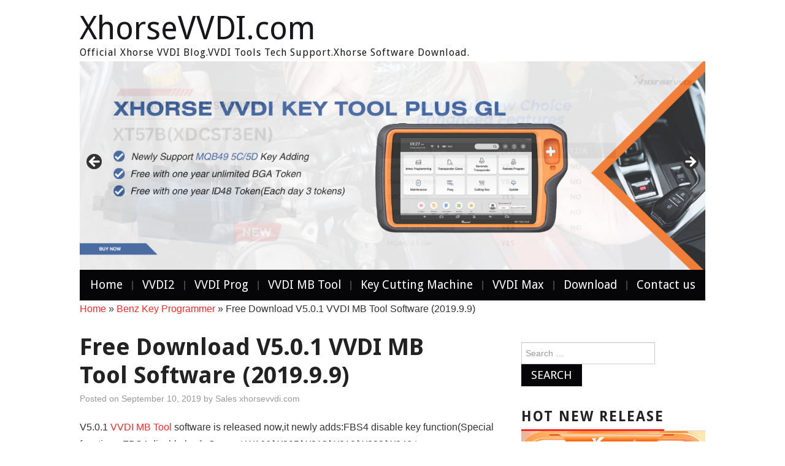

--- FILE ---
content_type: text/html; charset=UTF-8
request_url: http://blog.xhorsevvdi.com/free-download-v5-0-1-vvdi-mb-tool-software-2019-9-9/
body_size: 16715
content:
<!DOCTYPE html>
<html lang="en-US">
<head>

<meta charset="UTF-8">
<meta name="viewport" content="width=device-width">

<link rel="profile" href="http://gmpg.org/xfn/11">
<link rel="pingback" href="http://blog.xhorsevvdi.com/xmlrpc.php">
	<title>Free Download V5.0.1 VVDI MB Tool Software (2019.9.9) | XhorseVVDI.com</title>
<meta name='robots' content='max-image-preview:large' />
	<style>img:is([sizes="auto" i], [sizes^="auto," i]) { contain-intrinsic-size: 3000px 1500px }</style>
	
<!-- All in One SEO Pack 3.3.4 by Michael Torbert of Semper Fi Web Design[239,322] -->
<meta name="description"  content="V5.0.1 VVDI MB Tool software is released now,it newly adds:FBS4 disable key function(Special function-&gt;FBS4 disable key)- Support W166/W205/W213/W218/W222/W246" />

<script type="application/ld+json" class="aioseop-schema">{"@context":"https://schema.org","@graph":[{"@type":"Organization","@id":"http://blog.xhorsevvdi.com/#organization","url":"http://blog.xhorsevvdi.com/","name":"XhorseVVDI.com","sameAs":[]},{"@type":"WebSite","@id":"http://blog.xhorsevvdi.com/#website","url":"http://blog.xhorsevvdi.com/","name":"XhorseVVDI.com","publisher":{"@id":"http://blog.xhorsevvdi.com/#organization"}},{"@type":"WebPage","@id":"http://blog.xhorsevvdi.com/free-download-v5-0-1-vvdi-mb-tool-software-2019-9-9/#webpage","url":"http://blog.xhorsevvdi.com/free-download-v5-0-1-vvdi-mb-tool-software-2019-9-9/","inLanguage":"en-US","name":"Free Download V5.0.1 VVDI MB Tool Software (2019.9.9)","isPartOf":{"@id":"http://blog.xhorsevvdi.com/#website"},"datePublished":"2019-09-10T02:20:15+00:00","dateModified":"2021-10-13T02:51:46+00:00"},{"@type":"Article","@id":"http://blog.xhorsevvdi.com/free-download-v5-0-1-vvdi-mb-tool-software-2019-9-9/#article","isPartOf":{"@id":"http://blog.xhorsevvdi.com/free-download-v5-0-1-vvdi-mb-tool-software-2019-9-9/#webpage"},"author":{"@id":"http://blog.xhorsevvdi.com/author/sales/#author"},"headline":"Free Download V5.0.1 VVDI MB Tool Software (2019.9.9)","datePublished":"2019-09-10T02:20:15+00:00","dateModified":"2021-10-13T02:51:46+00:00","commentCount":0,"mainEntityOfPage":{"@id":"http://blog.xhorsevvdi.com/free-download-v5-0-1-vvdi-mb-tool-software-2019-9-9/#webpage"},"publisher":{"@id":"http://blog.xhorsevvdi.com/#organization"},"articleSection":"Benz Key Programmer, vvdi benz software, vvdi mb bga tool, VVDI MB Tool, vvdi mb tool software, VVDI MB Tool Update, vvdi mb update"},{"@type":"Person","@id":"http://blog.xhorsevvdi.com/author/sales/#author","name":"Sales xhorsevvdi.com","sameAs":["https://www.facebook.com/xhorsevvdi/","https://twitter.com/Xhorsevvdi"],"image":{"@type":"ImageObject","@id":"http://blog.xhorsevvdi.com/#personlogo","url":"https://secure.gravatar.com/avatar/f53c2fc0cfea64e539a82a843c5d7da9665da9ead83a5798b3ec5cb3f55c195d?s=96&d=mm&r=g","width":96,"height":96,"caption":"Sales xhorsevvdi.com"}}]}</script>
<link rel="canonical" href="http://blog.xhorsevvdi.com/free-download-v5-0-1-vvdi-mb-tool-software-2019-9-9/" />
<!-- All in One SEO Pack -->
<link rel='dns-prefetch' href='//fonts.googleapis.com' />
<link rel="alternate" type="application/rss+xml" title="XhorseVVDI.com &raquo; Feed" href="http://blog.xhorsevvdi.com/feed/" />
<script type="text/javascript">
/* <![CDATA[ */
window._wpemojiSettings = {"baseUrl":"https:\/\/s.w.org\/images\/core\/emoji\/16.0.1\/72x72\/","ext":".png","svgUrl":"https:\/\/s.w.org\/images\/core\/emoji\/16.0.1\/svg\/","svgExt":".svg","source":{"concatemoji":"http:\/\/blog.xhorsevvdi.com\/wp-includes\/js\/wp-emoji-release.min.js?ver=6.8.3"}};
/*! This file is auto-generated */
!function(s,n){var o,i,e;function c(e){try{var t={supportTests:e,timestamp:(new Date).valueOf()};sessionStorage.setItem(o,JSON.stringify(t))}catch(e){}}function p(e,t,n){e.clearRect(0,0,e.canvas.width,e.canvas.height),e.fillText(t,0,0);var t=new Uint32Array(e.getImageData(0,0,e.canvas.width,e.canvas.height).data),a=(e.clearRect(0,0,e.canvas.width,e.canvas.height),e.fillText(n,0,0),new Uint32Array(e.getImageData(0,0,e.canvas.width,e.canvas.height).data));return t.every(function(e,t){return e===a[t]})}function u(e,t){e.clearRect(0,0,e.canvas.width,e.canvas.height),e.fillText(t,0,0);for(var n=e.getImageData(16,16,1,1),a=0;a<n.data.length;a++)if(0!==n.data[a])return!1;return!0}function f(e,t,n,a){switch(t){case"flag":return n(e,"\ud83c\udff3\ufe0f\u200d\u26a7\ufe0f","\ud83c\udff3\ufe0f\u200b\u26a7\ufe0f")?!1:!n(e,"\ud83c\udde8\ud83c\uddf6","\ud83c\udde8\u200b\ud83c\uddf6")&&!n(e,"\ud83c\udff4\udb40\udc67\udb40\udc62\udb40\udc65\udb40\udc6e\udb40\udc67\udb40\udc7f","\ud83c\udff4\u200b\udb40\udc67\u200b\udb40\udc62\u200b\udb40\udc65\u200b\udb40\udc6e\u200b\udb40\udc67\u200b\udb40\udc7f");case"emoji":return!a(e,"\ud83e\udedf")}return!1}function g(e,t,n,a){var r="undefined"!=typeof WorkerGlobalScope&&self instanceof WorkerGlobalScope?new OffscreenCanvas(300,150):s.createElement("canvas"),o=r.getContext("2d",{willReadFrequently:!0}),i=(o.textBaseline="top",o.font="600 32px Arial",{});return e.forEach(function(e){i[e]=t(o,e,n,a)}),i}function t(e){var t=s.createElement("script");t.src=e,t.defer=!0,s.head.appendChild(t)}"undefined"!=typeof Promise&&(o="wpEmojiSettingsSupports",i=["flag","emoji"],n.supports={everything:!0,everythingExceptFlag:!0},e=new Promise(function(e){s.addEventListener("DOMContentLoaded",e,{once:!0})}),new Promise(function(t){var n=function(){try{var e=JSON.parse(sessionStorage.getItem(o));if("object"==typeof e&&"number"==typeof e.timestamp&&(new Date).valueOf()<e.timestamp+604800&&"object"==typeof e.supportTests)return e.supportTests}catch(e){}return null}();if(!n){if("undefined"!=typeof Worker&&"undefined"!=typeof OffscreenCanvas&&"undefined"!=typeof URL&&URL.createObjectURL&&"undefined"!=typeof Blob)try{var e="postMessage("+g.toString()+"("+[JSON.stringify(i),f.toString(),p.toString(),u.toString()].join(",")+"));",a=new Blob([e],{type:"text/javascript"}),r=new Worker(URL.createObjectURL(a),{name:"wpTestEmojiSupports"});return void(r.onmessage=function(e){c(n=e.data),r.terminate(),t(n)})}catch(e){}c(n=g(i,f,p,u))}t(n)}).then(function(e){for(var t in e)n.supports[t]=e[t],n.supports.everything=n.supports.everything&&n.supports[t],"flag"!==t&&(n.supports.everythingExceptFlag=n.supports.everythingExceptFlag&&n.supports[t]);n.supports.everythingExceptFlag=n.supports.everythingExceptFlag&&!n.supports.flag,n.DOMReady=!1,n.readyCallback=function(){n.DOMReady=!0}}).then(function(){return e}).then(function(){var e;n.supports.everything||(n.readyCallback(),(e=n.source||{}).concatemoji?t(e.concatemoji):e.wpemoji&&e.twemoji&&(t(e.twemoji),t(e.wpemoji)))}))}((window,document),window._wpemojiSettings);
/* ]]> */
</script>
<link rel='stylesheet' id='yarppWidgetCss-css' href='http://blog.xhorsevvdi.com/wp-content/plugins/yet-another-related-posts-plugin/style/widget.css?ver=6.8.3' type='text/css' media='all' />
<style id='wp-emoji-styles-inline-css' type='text/css'>

	img.wp-smiley, img.emoji {
		display: inline !important;
		border: none !important;
		box-shadow: none !important;
		height: 1em !important;
		width: 1em !important;
		margin: 0 0.07em !important;
		vertical-align: -0.1em !important;
		background: none !important;
		padding: 0 !important;
	}
</style>
<link rel='stylesheet' id='wp-block-library-css' href='http://blog.xhorsevvdi.com/wp-includes/css/dist/block-library/style.min.css?ver=6.8.3' type='text/css' media='all' />
<style id='classic-theme-styles-inline-css' type='text/css'>
/*! This file is auto-generated */
.wp-block-button__link{color:#fff;background-color:#32373c;border-radius:9999px;box-shadow:none;text-decoration:none;padding:calc(.667em + 2px) calc(1.333em + 2px);font-size:1.125em}.wp-block-file__button{background:#32373c;color:#fff;text-decoration:none}
</style>
<style id='global-styles-inline-css' type='text/css'>
:root{--wp--preset--aspect-ratio--square: 1;--wp--preset--aspect-ratio--4-3: 4/3;--wp--preset--aspect-ratio--3-4: 3/4;--wp--preset--aspect-ratio--3-2: 3/2;--wp--preset--aspect-ratio--2-3: 2/3;--wp--preset--aspect-ratio--16-9: 16/9;--wp--preset--aspect-ratio--9-16: 9/16;--wp--preset--color--black: #000000;--wp--preset--color--cyan-bluish-gray: #abb8c3;--wp--preset--color--white: #ffffff;--wp--preset--color--pale-pink: #f78da7;--wp--preset--color--vivid-red: #cf2e2e;--wp--preset--color--luminous-vivid-orange: #ff6900;--wp--preset--color--luminous-vivid-amber: #fcb900;--wp--preset--color--light-green-cyan: #7bdcb5;--wp--preset--color--vivid-green-cyan: #00d084;--wp--preset--color--pale-cyan-blue: #8ed1fc;--wp--preset--color--vivid-cyan-blue: #0693e3;--wp--preset--color--vivid-purple: #9b51e0;--wp--preset--gradient--vivid-cyan-blue-to-vivid-purple: linear-gradient(135deg,rgba(6,147,227,1) 0%,rgb(155,81,224) 100%);--wp--preset--gradient--light-green-cyan-to-vivid-green-cyan: linear-gradient(135deg,rgb(122,220,180) 0%,rgb(0,208,130) 100%);--wp--preset--gradient--luminous-vivid-amber-to-luminous-vivid-orange: linear-gradient(135deg,rgba(252,185,0,1) 0%,rgba(255,105,0,1) 100%);--wp--preset--gradient--luminous-vivid-orange-to-vivid-red: linear-gradient(135deg,rgba(255,105,0,1) 0%,rgb(207,46,46) 100%);--wp--preset--gradient--very-light-gray-to-cyan-bluish-gray: linear-gradient(135deg,rgb(238,238,238) 0%,rgb(169,184,195) 100%);--wp--preset--gradient--cool-to-warm-spectrum: linear-gradient(135deg,rgb(74,234,220) 0%,rgb(151,120,209) 20%,rgb(207,42,186) 40%,rgb(238,44,130) 60%,rgb(251,105,98) 80%,rgb(254,248,76) 100%);--wp--preset--gradient--blush-light-purple: linear-gradient(135deg,rgb(255,206,236) 0%,rgb(152,150,240) 100%);--wp--preset--gradient--blush-bordeaux: linear-gradient(135deg,rgb(254,205,165) 0%,rgb(254,45,45) 50%,rgb(107,0,62) 100%);--wp--preset--gradient--luminous-dusk: linear-gradient(135deg,rgb(255,203,112) 0%,rgb(199,81,192) 50%,rgb(65,88,208) 100%);--wp--preset--gradient--pale-ocean: linear-gradient(135deg,rgb(255,245,203) 0%,rgb(182,227,212) 50%,rgb(51,167,181) 100%);--wp--preset--gradient--electric-grass: linear-gradient(135deg,rgb(202,248,128) 0%,rgb(113,206,126) 100%);--wp--preset--gradient--midnight: linear-gradient(135deg,rgb(2,3,129) 0%,rgb(40,116,252) 100%);--wp--preset--font-size--small: 13px;--wp--preset--font-size--medium: 20px;--wp--preset--font-size--large: 36px;--wp--preset--font-size--x-large: 42px;--wp--preset--spacing--20: 0.44rem;--wp--preset--spacing--30: 0.67rem;--wp--preset--spacing--40: 1rem;--wp--preset--spacing--50: 1.5rem;--wp--preset--spacing--60: 2.25rem;--wp--preset--spacing--70: 3.38rem;--wp--preset--spacing--80: 5.06rem;--wp--preset--shadow--natural: 6px 6px 9px rgba(0, 0, 0, 0.2);--wp--preset--shadow--deep: 12px 12px 50px rgba(0, 0, 0, 0.4);--wp--preset--shadow--sharp: 6px 6px 0px rgba(0, 0, 0, 0.2);--wp--preset--shadow--outlined: 6px 6px 0px -3px rgba(255, 255, 255, 1), 6px 6px rgba(0, 0, 0, 1);--wp--preset--shadow--crisp: 6px 6px 0px rgba(0, 0, 0, 1);}:where(.is-layout-flex){gap: 0.5em;}:where(.is-layout-grid){gap: 0.5em;}body .is-layout-flex{display: flex;}.is-layout-flex{flex-wrap: wrap;align-items: center;}.is-layout-flex > :is(*, div){margin: 0;}body .is-layout-grid{display: grid;}.is-layout-grid > :is(*, div){margin: 0;}:where(.wp-block-columns.is-layout-flex){gap: 2em;}:where(.wp-block-columns.is-layout-grid){gap: 2em;}:where(.wp-block-post-template.is-layout-flex){gap: 1.25em;}:where(.wp-block-post-template.is-layout-grid){gap: 1.25em;}.has-black-color{color: var(--wp--preset--color--black) !important;}.has-cyan-bluish-gray-color{color: var(--wp--preset--color--cyan-bluish-gray) !important;}.has-white-color{color: var(--wp--preset--color--white) !important;}.has-pale-pink-color{color: var(--wp--preset--color--pale-pink) !important;}.has-vivid-red-color{color: var(--wp--preset--color--vivid-red) !important;}.has-luminous-vivid-orange-color{color: var(--wp--preset--color--luminous-vivid-orange) !important;}.has-luminous-vivid-amber-color{color: var(--wp--preset--color--luminous-vivid-amber) !important;}.has-light-green-cyan-color{color: var(--wp--preset--color--light-green-cyan) !important;}.has-vivid-green-cyan-color{color: var(--wp--preset--color--vivid-green-cyan) !important;}.has-pale-cyan-blue-color{color: var(--wp--preset--color--pale-cyan-blue) !important;}.has-vivid-cyan-blue-color{color: var(--wp--preset--color--vivid-cyan-blue) !important;}.has-vivid-purple-color{color: var(--wp--preset--color--vivid-purple) !important;}.has-black-background-color{background-color: var(--wp--preset--color--black) !important;}.has-cyan-bluish-gray-background-color{background-color: var(--wp--preset--color--cyan-bluish-gray) !important;}.has-white-background-color{background-color: var(--wp--preset--color--white) !important;}.has-pale-pink-background-color{background-color: var(--wp--preset--color--pale-pink) !important;}.has-vivid-red-background-color{background-color: var(--wp--preset--color--vivid-red) !important;}.has-luminous-vivid-orange-background-color{background-color: var(--wp--preset--color--luminous-vivid-orange) !important;}.has-luminous-vivid-amber-background-color{background-color: var(--wp--preset--color--luminous-vivid-amber) !important;}.has-light-green-cyan-background-color{background-color: var(--wp--preset--color--light-green-cyan) !important;}.has-vivid-green-cyan-background-color{background-color: var(--wp--preset--color--vivid-green-cyan) !important;}.has-pale-cyan-blue-background-color{background-color: var(--wp--preset--color--pale-cyan-blue) !important;}.has-vivid-cyan-blue-background-color{background-color: var(--wp--preset--color--vivid-cyan-blue) !important;}.has-vivid-purple-background-color{background-color: var(--wp--preset--color--vivid-purple) !important;}.has-black-border-color{border-color: var(--wp--preset--color--black) !important;}.has-cyan-bluish-gray-border-color{border-color: var(--wp--preset--color--cyan-bluish-gray) !important;}.has-white-border-color{border-color: var(--wp--preset--color--white) !important;}.has-pale-pink-border-color{border-color: var(--wp--preset--color--pale-pink) !important;}.has-vivid-red-border-color{border-color: var(--wp--preset--color--vivid-red) !important;}.has-luminous-vivid-orange-border-color{border-color: var(--wp--preset--color--luminous-vivid-orange) !important;}.has-luminous-vivid-amber-border-color{border-color: var(--wp--preset--color--luminous-vivid-amber) !important;}.has-light-green-cyan-border-color{border-color: var(--wp--preset--color--light-green-cyan) !important;}.has-vivid-green-cyan-border-color{border-color: var(--wp--preset--color--vivid-green-cyan) !important;}.has-pale-cyan-blue-border-color{border-color: var(--wp--preset--color--pale-cyan-blue) !important;}.has-vivid-cyan-blue-border-color{border-color: var(--wp--preset--color--vivid-cyan-blue) !important;}.has-vivid-purple-border-color{border-color: var(--wp--preset--color--vivid-purple) !important;}.has-vivid-cyan-blue-to-vivid-purple-gradient-background{background: var(--wp--preset--gradient--vivid-cyan-blue-to-vivid-purple) !important;}.has-light-green-cyan-to-vivid-green-cyan-gradient-background{background: var(--wp--preset--gradient--light-green-cyan-to-vivid-green-cyan) !important;}.has-luminous-vivid-amber-to-luminous-vivid-orange-gradient-background{background: var(--wp--preset--gradient--luminous-vivid-amber-to-luminous-vivid-orange) !important;}.has-luminous-vivid-orange-to-vivid-red-gradient-background{background: var(--wp--preset--gradient--luminous-vivid-orange-to-vivid-red) !important;}.has-very-light-gray-to-cyan-bluish-gray-gradient-background{background: var(--wp--preset--gradient--very-light-gray-to-cyan-bluish-gray) !important;}.has-cool-to-warm-spectrum-gradient-background{background: var(--wp--preset--gradient--cool-to-warm-spectrum) !important;}.has-blush-light-purple-gradient-background{background: var(--wp--preset--gradient--blush-light-purple) !important;}.has-blush-bordeaux-gradient-background{background: var(--wp--preset--gradient--blush-bordeaux) !important;}.has-luminous-dusk-gradient-background{background: var(--wp--preset--gradient--luminous-dusk) !important;}.has-pale-ocean-gradient-background{background: var(--wp--preset--gradient--pale-ocean) !important;}.has-electric-grass-gradient-background{background: var(--wp--preset--gradient--electric-grass) !important;}.has-midnight-gradient-background{background: var(--wp--preset--gradient--midnight) !important;}.has-small-font-size{font-size: var(--wp--preset--font-size--small) !important;}.has-medium-font-size{font-size: var(--wp--preset--font-size--medium) !important;}.has-large-font-size{font-size: var(--wp--preset--font-size--large) !important;}.has-x-large-font-size{font-size: var(--wp--preset--font-size--x-large) !important;}
:where(.wp-block-post-template.is-layout-flex){gap: 1.25em;}:where(.wp-block-post-template.is-layout-grid){gap: 1.25em;}
:where(.wp-block-columns.is-layout-flex){gap: 2em;}:where(.wp-block-columns.is-layout-grid){gap: 2em;}
:root :where(.wp-block-pullquote){font-size: 1.5em;line-height: 1.6;}
</style>
<link rel='stylesheet' id='wp-pagenavi-css' href='http://blog.xhorsevvdi.com/wp-content/plugins/wp-pagenavi/pagenavi-css.css?ver=2.70' type='text/css' media='all' />
<link rel='stylesheet' id='athemes-headings-fonts-css' href='//fonts.googleapis.com/css?family=Droid+Sans%3A400%2C700&#038;ver=6.8.3' type='text/css' media='all' />
<link rel='stylesheet' id='athemes-glyphs-css' href='http://blog.xhorsevvdi.com/wp-content/themes/hiero/css/athemes-glyphs.css?ver=6.8.3' type='text/css' media='all' />
<link rel='stylesheet' id='athemes-bootstrap-css' href='http://blog.xhorsevvdi.com/wp-content/themes/hiero/css/bootstrap.min.css?ver=6.8.3' type='text/css' media='all' />
<link rel='stylesheet' id='athemes-style-css' href='http://blog.xhorsevvdi.com/wp-content/themes/hiero/style.css?ver=6.8.3' type='text/css' media='all' />
<style id='athemes-style-inline-css' type='text/css'>
a, #main-navigation .sf-menu > ul > li:hover:after, #main-navigation .sf-menu > ul > li.sfHover:after, #main-navigation .sf-menu > ul > li.current_page_item:after, #main-navigation .sf-menu > ul > li.current-menu-item:after, .entry-title a:hover, .comment-list li.comment .comment-author .fn a:hover, .comment-list li.comment .reply a, .widget li a:hover, .site-extra .widget li a:hover, .site-extra .widget_athemes_social_icons li a:hover [class^="ico-"]:before, .site-footer a:hover { color: ; }
button:hover, a.button:hover, input[type="button"]:hover, .widget-title span, input[type="reset"]:hover, input[type="submit"]:hover { border-color: ; }
button:hover, a.button:hover, .widget_athemes_social_icons li a:hover [class^="ico-"]:before, input[type="button"]:hover, .widget_athemes_tabs .widget-tab-nav li.active a, input[type="reset"]:hover, .comments-link a, .site-content [class*="navigation"] a:hover, input[type="submit"]:hover, #main-navigation li:hover ul, #main-navigation li.sfHover ul, #main-navigation li a:hover, #main-navigation li.sfHover > a, #main-navigation li.current_page_item > a, #main-navigation li.current-menu-item > a, #main-navigation li.current-menu-parent > a, #main-navigation li.current-page-parent > a, #main-navigation li.current-page-ancestor > a, #main-navigation li.current_page_ancestor > a { background: ; }
.site-title a { color: ; }
.site-description { color: ; }
.entry-title, .entry-title a { color: ; }
body { color: ; }
a.button, h1, h2, h3, h4, h5, h6, button, input[type="button"], input[type="reset"], input[type="submit"], .site-title, .site-description, #main-navigation li a, .nav-open, .nav-close, .comments-link a, .author-info .author-links a, .site-content [class*="navigation"] a, .comment-list li.comment .comment-author .fn, .comment-list li.comment .reply a, #commentform label, .widget_athemes_tabs .widget-tab-nav li a { font-family: Droid Sans; }

</style>
<link rel='stylesheet' id='addtoany-css' href='http://blog.xhorsevvdi.com/wp-content/plugins/add-to-any/addtoany.min.css?ver=1.15' type='text/css' media='all' />
<script type="text/javascript" src="http://blog.xhorsevvdi.com/wp-includes/js/jquery/jquery.min.js?ver=3.7.1" id="jquery-core-js"></script>
<script type="text/javascript" src="http://blog.xhorsevvdi.com/wp-includes/js/jquery/jquery-migrate.min.js?ver=3.4.1" id="jquery-migrate-js"></script>
<script type="text/javascript" src="http://blog.xhorsevvdi.com/wp-content/plugins/add-to-any/addtoany.min.js?ver=1.1" id="addtoany-js"></script>
<script type="text/javascript" src="http://blog.xhorsevvdi.com/wp-content/themes/hiero/js/bootstrap.min.js?ver=6.8.3" id="athemes-bootstrap-js-js"></script>
<script type="text/javascript" src="http://blog.xhorsevvdi.com/wp-content/themes/hiero/js/superfish.js?ver=6.8.3" id="athemes-superfish-js"></script>
<script type="text/javascript" src="http://blog.xhorsevvdi.com/wp-content/themes/hiero/js/supersubs.js?ver=6.8.3" id="athemes-supersubs-js"></script>
<script type="text/javascript" src="http://blog.xhorsevvdi.com/wp-content/themes/hiero/js/settings.js?ver=6.8.3" id="athemes-settings-js"></script>
<link rel="https://api.w.org/" href="http://blog.xhorsevvdi.com/wp-json/" /><link rel="alternate" title="JSON" type="application/json" href="http://blog.xhorsevvdi.com/wp-json/wp/v2/posts/10193" /><link rel="EditURI" type="application/rsd+xml" title="RSD" href="http://blog.xhorsevvdi.com/xmlrpc.php?rsd" />
<meta name="generator" content="WordPress 6.8.3" />
<link rel='shortlink' href='http://blog.xhorsevvdi.com/?p=10193' />
<link rel="alternate" title="oEmbed (JSON)" type="application/json+oembed" href="http://blog.xhorsevvdi.com/wp-json/oembed/1.0/embed?url=http%3A%2F%2Fblog.xhorsevvdi.com%2Ffree-download-v5-0-1-vvdi-mb-tool-software-2019-9-9%2F" />
<link rel="alternate" title="oEmbed (XML)" type="text/xml+oembed" href="http://blog.xhorsevvdi.com/wp-json/oembed/1.0/embed?url=http%3A%2F%2Fblog.xhorsevvdi.com%2Ffree-download-v5-0-1-vvdi-mb-tool-software-2019-9-9%2F&#038;format=xml" />

<script data-cfasync="false">
window.a2a_config=window.a2a_config||{};a2a_config.callbacks=[];a2a_config.overlays=[];a2a_config.templates={};
(function(d,s,a,b){a=d.createElement(s);b=d.getElementsByTagName(s)[0];a.async=1;a.src="https://static.addtoany.com/menu/page.js";b.parentNode.insertBefore(a,b);})(document,"script");
</script>
<meta name="referrer" content="always">

    <!-- App Indexing for Google Search -->
    <link href="android-app://com.quoord.tapatalkpro.activity/tapatalk/blog.xhorsevvdi.com?location=blog&amp;pid=10193&amp;blog_id=10193&amp;channel=google-indexing" rel="alternate" />
    <link href="ios-app://307880732/tapatalk/blog.xhorsevvdi.com?location=blog&amp;pid=10193&amp;blog_id=10193&amp;channel=google-indexing" rel="alternate" />
    
        <meta property="al:android:package" content="com.quoord.tapatalkpro.activity" />
        <meta property="al:android:url" content="tapatalk://blog.xhorsevvdi.com?location=blog&amp;pid=10193&amp;blog_id=10193&amp;channel=facebook-indexing" />
        <meta property="al:android:app_name" content="Tapatalk" />
        <meta property="al:ios:url" content="tapatalk://blog.xhorsevvdi.com?location=blog&amp;pid=10193&amp;blog_id=10193&amp;channel=facebook-indexing" />
        <meta property="al:ios:app_store_id" content="307880732" />
        <meta property="al:ios:app_name" content="Tapatalk" />
        
        <!-- twitter app card start-->
        <!-- https://dev.twitter.com/docs/cards/types/app-card -->
        <meta name="twitter:card" content="summary" />
        <meta name="twitter:site" content="@tapatalk" />
        <meta name="twitter:title" content="" />
        <meta name="twitter:description" content="XhorseVVDI.com" />
        
        <meta name="twitter:app:id:iphone" content="307880732" />
        <meta name="twitter:app:url:iphone" content="tapatalk://blog.xhorsevvdi.com?location=blog&amp;pid=10193&amp;blog_id=10193&amp;channel=twitter-indexing" />
        <meta name="twitter:app:id:ipad" content="307880732" />
        <meta name="twitter:app:url:ipad" content="tapatalk://blog.xhorsevvdi.com?location=blog&amp;pid=10193&amp;blog_id=10193&amp;channel=twitter-indexing" />
        <meta name="twitter:app:id:googleplay" content="com.quoord.tapatalkpro.activity" />
        <meta name="twitter:app:url:googleplay" content="tapatalk://blog.xhorsevvdi.com?location=blog&amp;pid=10193&amp;blog_id=10193&amp;channel=twitter-indexing" />
        <!-- twitter app card -->
        <script type="text/javascript">
<!--
/******************************************************************************
***   COPY PROTECTED BY http://chetangole.com/blog/wp-copyprotect/   version 3.1.0 ****
******************************************************************************/
var message="Respect the original, can be shared, indicate the source - xhorsevvdi.com";
function clickIE4(){
if (event.button==2){
alert(message);
return false;
}
}

function clickNS4(e){
if (document.layers||document.getElementById&&!document.all){
if (e.which==2||e.which==3){
alert(message);
return false;
}
}
}

if (document.layers){
document.captureEvents(Event.MOUSEDOWN);
document.onmousedown=clickNS4;
}
else if (document.all&&!document.getElementById){
document.onmousedown=clickIE4;
}
document.oncontextmenu=new Function("alert(message);return false")
// --> 
</script>

<script type="text/javascript">
/******************************************************************************
***   COPY PROTECTED BY http://chetangole.com/blog/wp-copyprotect/   version 3.1.0 ****
******************************************************************************/
function disableSelection(target){
if (typeof target.onselectstart!="undefined") //For IE 
	target.onselectstart=function(){return false}
else if (typeof target.style.MozUserSelect!="undefined") //For Firefox
	target.style.MozUserSelect="none"
else //All other route (For Opera)
	target.onmousedown=function(){return false}
target.style.cursor = "default"
}
</script>
<style data-context="foundation-flickity-css">/*! Flickity v2.0.2
http://flickity.metafizzy.co
---------------------------------------------- */.flickity-enabled{position:relative}.flickity-enabled:focus{outline:0}.flickity-viewport{overflow:hidden;position:relative;height:100%}.flickity-slider{position:absolute;width:100%;height:100%}.flickity-enabled.is-draggable{-webkit-tap-highlight-color:transparent;tap-highlight-color:transparent;-webkit-user-select:none;-moz-user-select:none;-ms-user-select:none;user-select:none}.flickity-enabled.is-draggable .flickity-viewport{cursor:move;cursor:-webkit-grab;cursor:grab}.flickity-enabled.is-draggable .flickity-viewport.is-pointer-down{cursor:-webkit-grabbing;cursor:grabbing}.flickity-prev-next-button{position:absolute;top:50%;width:44px;height:44px;border:none;border-radius:50%;background:#fff;background:hsla(0,0%,100%,.75);cursor:pointer;-webkit-transform:translateY(-50%);transform:translateY(-50%)}.flickity-prev-next-button:hover{background:#fff}.flickity-prev-next-button:focus{outline:0;box-shadow:0 0 0 5px #09f}.flickity-prev-next-button:active{opacity:.6}.flickity-prev-next-button.previous{left:10px}.flickity-prev-next-button.next{right:10px}.flickity-rtl .flickity-prev-next-button.previous{left:auto;right:10px}.flickity-rtl .flickity-prev-next-button.next{right:auto;left:10px}.flickity-prev-next-button:disabled{opacity:.3;cursor:auto}.flickity-prev-next-button svg{position:absolute;left:20%;top:20%;width:60%;height:60%}.flickity-prev-next-button .arrow{fill:#333}.flickity-page-dots{position:absolute;width:100%;bottom:-25px;padding:0;margin:0;list-style:none;text-align:center;line-height:1}.flickity-rtl .flickity-page-dots{direction:rtl}.flickity-page-dots .dot{display:inline-block;width:10px;height:10px;margin:0 8px;background:#333;border-radius:50%;opacity:.25;cursor:pointer}.flickity-page-dots .dot.is-selected{opacity:1}</style><style data-context="foundation-slideout-css">.slideout-menu{position:fixed;left:0;top:0;bottom:0;right:auto;z-index:0;width:256px;overflow-y:auto;-webkit-overflow-scrolling:touch;display:none}.slideout-menu.pushit-right{left:auto;right:0}.slideout-panel{position:relative;z-index:1;will-change:transform}.slideout-open,.slideout-open .slideout-panel,.slideout-open body{overflow:hidden}.slideout-open .slideout-menu{display:block}.pushit{display:none}</style><!--[if lt IE 9]>
<script src="http://blog.xhorsevvdi.com/wp-content/themes/hiero/js/html5shiv.js"></script>
<![endif]-->
<style type="text/css">.broken_link, a.broken_link {
	text-decoration: line-through;
}</style><style>.ios7.web-app-mode.has-fixed header{ background-color: rgba(3,122,221,.88);}</style></head>

<body class="wp-singular post-template-default single single-post postid-10193 single-format-standard wp-theme-hiero metaslider-plugin">
		<header id="masthead" class="site-header" role="banner">
		<div class="clearfix container">
			<div class="site-branding">
							
										<div class="site-title">
						<a href="http://blog.xhorsevvdi.com/" title="XhorseVVDI.com" rel="home">
							XhorseVVDI.com						</a>
					</div>
					<div class="site-description">Official Xhorse VVDI Blog.VVDI Tools Tech Support.Xhorse Software Download.</div>
							<!-- .site-branding --></div>
            
		    <!-- <a href="https://www.eobdtool.co.uk/producttags/pcmtuner.html"><img src="/wp-content/uploads/2022/09/PCMtuner-Extension-Modules.jpg" alt="2022 Newest PCMTuner ECU Programmer & Extension Modules"/></a>-->
		    
						            
		    <div style="clear:both;"><div id="metaslider-id-815" style="width: 100%; margin: 0 auto;" class="ml-slider-3-101-0 metaslider metaslider-flex metaslider-815 ml-slider ms-theme-default nav-hidden" role="region" aria-label="New Slider">
    <div id="metaslider_container_815">
        <div id="metaslider_815">
            <ul class='slides'>
                <li style="display: block; width: 100%;" class="slide-23977 ms-image " aria-roledescription="slide" data-date="2024-05-20 06:00:15"><a href="https://www.xhorsevvdi.com/wholesale/xhorse-vvdi-key-tool-plus.html" target="_blank" aria-label="xhorse vvdi key tool plus" class="metaslider_image_link"><img src="http://blog.xhorsevvdi.com/wp-content/uploads/2026/01/key-tool-plus-mqb49-5c-5d-0x0.png" height="0" width="0" alt="Key Tool Plus Mqb49 5c 5d" class="slider-815 slide-23977 msDefaultImage" title="Key Tool Plus Mqb49 5c 5d" /></a></li>
                <li style="display: none; width: 100%;" class="slide-27871 ms-image " aria-roledescription="slide" data-date="2026-01-22 03:09:03"><a href="https://www.xhorsevvdi.com/wholesale/xhorse-xt57b-super-chip.html" target="_blank" aria-label="xhorse xt57b super chip" class="metaslider_image_link"><img src="http://blog.xhorsevvdi.com/wp-content/uploads/2026/01/xhorse-xt57b-super-chip-0x0.png" height="0" width="0" alt="Xhorse Xt57b Super Chip" class="slider-815 slide-27871 msDefaultImage" title="Xhorse Xt57b Super Chip" /></a></li>
                <li style="display: none; width: 100%;" class="slide-26607 ms-image " aria-roledescription="slide" data-date="2025-08-05 03:08:31"><a href="https://www.xhorsevvdi.com/wholesale/adapter-for-bdc2.html" target="_blank" aria-label="View Slide Details" class="metaslider_image_link"><img src="http://blog.xhorsevvdi.com/wp-content/uploads/2025/08/www.xhorsevvdi.com_-0x0.png" height="0" width="0" alt="XHORSE BMW BDC2 ADAPTER" class="slider-815 slide-26607 msDefaultImage" title="XHORSE BMW BDC2 ADAPTER" /></a></li>
                <li style="display: none; width: 100%;" class="slide-21926 ms-image " aria-roledescription="slide" data-date="2023-06-06 08:47:50"><a href="https://www.xhorsevvdi.com/producttags/mlb-adapter.html" target="_blank" aria-label="View Slide Details" class="metaslider_image_link"><img src="http://blog.xhorsevvdi.com/wp-content/uploads/2025/06/xhorse-mlb-mqb-1200-0x0.jpg" height="0" width="0" alt="Xhorse Mlb Mqb 1200" class="slider-815 slide-21926 msDefaultImage" title="Xhorse Mlb Mqb 1200" /></a></li>
                <li style="display: none; width: 100%;" class="slide-25247 ms-image " aria-roledescription="slide" data-date="2024-12-06 01:25:01"><a href="https://www.xhorsevvdi.com/producttags/key-tool-midi.html" target="_blank" aria-label="View Slide Details" class="metaslider_image_link"><img src="http://blog.xhorsevvdi.com/wp-content/uploads/2025/05/key-tool-midi-1200-0x0.png" height="0" width="0" alt="Key Tool Midi 1200" class="slider-815 slide-25247 msDefaultImage" title="Key Tool Midi" /></a></li>
            </ul>
        </div>
        
    </div>
</div></div>
			<nav id="main-navigation" class="main-navigation" role="navigation">
				<a href="#main-navigation" class="nav-open">Menu</a>
				<a href="#" class="nav-close">Close</a>
				<div class="clearfix sf-menu"><ul id="menu-menu1" class="menu"><li id="menu-item-8" class="menu-item menu-item-type-custom menu-item-object-custom menu-item-home menu-item-8"><a href="http://blog.xhorsevvdi.com/">Home</a></li>
<li id="menu-item-7" class="menu-item menu-item-type-custom menu-item-object-custom menu-item-has-children menu-item-7"><a target="_blank" href="http://www.xhorsevvdi.com/wholesale/vvdi2-commander/">VVDI2</a>
<ul class="sub-menu">
	<li id="menu-item-8317" class="menu-item menu-item-type-custom menu-item-object-custom menu-item-8317"><a href="http://blog.xhorsevvdi.com/tag/vvdi2-full-authorization/">VVDI2 Full Authorization</a></li>
	<li id="menu-item-8319" class="menu-item menu-item-type-custom menu-item-object-custom menu-item-8319"><a href="http://www.xhorsevvdi.com/producttags/vvdi2-authorization.html">VVDI2 Authorization</a></li>
	<li id="menu-item-3019" class="menu-item menu-item-type-custom menu-item-object-custom menu-item-3019"><a href="http://blog.xhorsevvdi.com/tag/vvdi2-update/">VVDI2 Update</a></li>
	<li id="menu-item-27098" class="menu-item menu-item-type-custom menu-item-object-custom menu-item-27098"><a href="https://www.xhorsevvdi.com/producttags/mlb-adapter.html">MLB Tool</a></li>
</ul>
</li>
<li id="menu-item-766" class="menu-item menu-item-type-custom menu-item-object-custom menu-item-has-children menu-item-766"><a target="_blank" href="http://www.xhorsevvdi.com/wholesale/vvdi-prog-programmer.html">VVDI Prog</a>
<ul class="sub-menu">
	<li id="menu-item-23136" class="menu-item menu-item-type-custom menu-item-object-custom menu-item-23136"><a href="https://www.xhorsevvdi.com/wholesale/vvdi-multi-prog.html">Multi-Prog</a></li>
	<li id="menu-item-3098" class="menu-item menu-item-type-custom menu-item-object-custom menu-item-3098"><a href="https://www.xhorsevvdi.com/producttags/multi-prog-adapter.html">Multi Prog Adapter</a></li>
	<li id="menu-item-13253" class="menu-item menu-item-type-custom menu-item-object-custom menu-item-13253"><a href="https://www.xhorsevvdi.com/wholesale/vvdi-mini-prog.html">MINI Prog</a></li>
	<li id="menu-item-5987" class="menu-item menu-item-type-custom menu-item-object-custom menu-item-5987"><a href="http://www.xhorsevvdi.com/producttags/vvdi-prog-adapter.html">VVDI Prog Adapter</a></li>
</ul>
</li>
<li id="menu-item-9" class="menu-item menu-item-type-custom menu-item-object-custom menu-item-has-children menu-item-9"><a target="_blank" href="http://www.xhorsevvdi.com/producttags/vvdi.html">VVDI MB Tool</a>
<ul class="sub-menu">
	<li id="menu-item-3244" class="menu-item menu-item-type-custom menu-item-object-custom menu-item-3244"><a href="http://www.xhorsevvdi.com/producttags/token.html">BGA Token for VVDI MB</a></li>
	<li id="menu-item-8318" class="menu-item menu-item-type-custom menu-item-object-custom menu-item-8318"><a href="http://www.xhorsevvdi.com/producttags/vvdi-adaptor.html">VVDI MB Adapter</a></li>
	<li id="menu-item-20291" class="menu-item menu-item-type-custom menu-item-object-custom menu-item-20291"><a href="https://www.xhorsevvdi.com/producttags/benz-key.html">Benz Key</a></li>
</ul>
</li>
<li id="menu-item-10" class="menu-item menu-item-type-custom menu-item-object-custom menu-item-has-children menu-item-10"><a target="_blank" href="http://www.xhorsevvdi.com/wholesale/key-cutting-tool/">Key Cutting Machine</a>
<ul class="sub-menu">
	<li id="menu-item-8633" class="menu-item menu-item-type-custom menu-item-object-custom menu-item-8633"><a href="http://www.xhorsevvdi.com/wholesale/condor-dolphin-key-cutting-machine.html">Dolphin XP-005</a></li>
	<li id="menu-item-3085" class="menu-item menu-item-type-custom menu-item-object-custom menu-item-3085"><a href="https://www.xhorsevvdi.com/wholesale/dolphin-ii-xp005l-key-cutting-tool.html">Dolphin XP-005L</a></li>
	<li id="menu-item-3087" class="menu-item menu-item-type-custom menu-item-object-custom menu-item-3087"><a href="http://www.xhorsevvdi.com/wholesale/xhorse-condor-dolphin-xp007-key-cutting-machine.html">Dolphin XP-007</a></li>
	<li id="menu-item-23753" class="menu-item menu-item-type-custom menu-item-object-custom menu-item-23753"><a href="https://www.xhorsevvdi.com/wholesale/condor-xc-002-pro.html">Condor XC-002 Pro</a></li>
	<li id="menu-item-3086" class="menu-item menu-item-type-custom menu-item-object-custom menu-item-3086"><a href="https://www.xhorsevvdi.com/wholesale/xhorse-condor-xc-mini-plus-ii.html">Condor MINI Plus II</a></li>
	<li id="menu-item-3083" class="menu-item menu-item-type-custom menu-item-object-custom menu-item-3083"><a href="https://www.xhorsevvdi.com/wholesale/xhorse-condor-xc-twins.html">Condor XC-Twins</a></li>
</ul>
</li>
<li id="menu-item-1699" class="menu-item menu-item-type-custom menu-item-object-custom menu-item-has-children menu-item-1699"><a href="https://www.xhorsevvdi.com/wholesale/key-tool-max-pro.html">VVDI Max</a>
<ul class="sub-menu">
	<li id="menu-item-3131" class="menu-item menu-item-type-custom menu-item-object-custom menu-item-3131"><a href="https://www.xhorsevvdi.com/wholesale/xhorse-vvdi-key-tool-plus.html">VVDI Key Tool Plus</a></li>
	<li id="menu-item-17009" class="menu-item menu-item-type-custom menu-item-object-custom menu-item-17009"><a href="https://www.xhorsevvdi.com/producttags/key-tool-plus-adapter.html">Key Tool Plus Adater</a></li>
	<li id="menu-item-27097" class="menu-item menu-item-type-custom menu-item-object-custom menu-item-27097"><a href="https://www.xhorsevvdi.com/producttags/key-tool-midi.html">Key Tool MIDI</a></li>
	<li id="menu-item-3130" class="menu-item menu-item-type-custom menu-item-object-custom menu-item-3130"><a href="http://www.xhorsevvdi.com/wholesale/vvdi-key-tester.html">MINI Key Tool</a></li>
	<li id="menu-item-8320" class="menu-item menu-item-type-custom menu-item-object-custom menu-item-8320"><a href="http://www.xhorsevvdi.com/wholesale/original-xhorse-keys/">Original Xhorse Keys</a></li>
</ul>
</li>
<li id="menu-item-20" class="menu-item menu-item-type-custom menu-item-object-custom menu-item-20"><a target="_blank" href="http://www.xhorsevvdi.com/info/free-download-xhorse-software-12141.html">Download</a></li>
<li id="menu-item-1357" class="menu-item menu-item-type-custom menu-item-object-custom menu-item-1357"><a href="https://www.xhorsevvdi.com/info/contact-us/">Contact us</a></li>
</ul></div>			<!-- #main-navigation --></nav>
		</div>
	<!-- #masthead --></header>

	<div id="ah-breadcrumb" class="ah-breadcrumb clearfix container"><span class="item"><a href="http://blog.xhorsevvdi.com">Home</a></span>&nbsp;»&nbsp;<span class="item item-cat"><a href="http://blog.xhorsevvdi.com/category/benz-key-programmer/">Benz Key Programmer</a></span>&nbsp;»&nbsp;<span class="item item-current">Free Download V5.0.1 VVDI MB Tool Software (2019.9.9)</span></div>	
	<div id="main" class="site-main">
		<div class="clearfix container">

	<div id="primary" class="content-area">
		<div id="content" class="site-content" role="main">

		
			
<article id="post-10193" class="clearfix post-10193 post type-post status-publish format-standard hentry category-benz-key-programmer tag-vvdi-benz-software tag-vvdi-mb-bga-tool tag-vvdi-mb-tool tag-vvdi-mb-tool-software tag-vvdi-mb-tool-update tag-vvdi-mb-update">
	<header class="entry-header">
		
		<h1 class="entry-title">Free Download V5.0.1 VVDI MB Tool Software (2019.9.9)</h1>

		<div class="entry-meta">
			<span class="posted-on">Posted on <a href="http://blog.xhorsevvdi.com/free-download-v5-0-1-vvdi-mb-tool-software-2019-9-9/" title="2:20 am" rel="bookmark"><time class="entry-date published updated" datetime="2019-09-10T02:20:15+00:00">September 10, 2019</time></a></span><span class="byline"> by <span class="author vcard"><a class="url fn n" href="http://blog.xhorsevvdi.com/author/sales/" title="View all posts by Sales xhorsevvdi.com">Sales xhorsevvdi.com</a></span></span>		<!-- .entry-meta --></div>
	<!-- .entry-header --></header>

			

	<div class="clearfix entry-content">
		<p>V5.0.1 <a href="http://www.xhorsevvdi.com/wholesale/xhorse-vvdi-benz-vvdi-mb-bga-tool.html">VVDI MB Tool</a> software is released now,it newly adds:FBS4 disable key function(Special function-&gt;FBS4 disable key)- Support W166/W205/W213/W218/W222/W246 type.</p>
<p><a href="http://blog.xhorsevvdi.com/wp-content/uploads/2019/09/vvdi-mb-v501-update-1.jpg"><img title = "vvdi-mb-v501-update-1 "fetchpriority="high" decoding="async" class="alignnone size-full wp-image-10194" src="http://blog.xhorsevvdi.com/wp-content/uploads/2019/09/vvdi-mb-v501-update-1.jpg" alt = "vvdi-mb-v501-update-1 " width="795" height="563" srcset="http://blog.xhorsevvdi.com/wp-content/uploads/2019/09/vvdi-mb-v501-update-1.jpg 795w, http://blog.xhorsevvdi.com/wp-content/uploads/2019/09/vvdi-mb-v501-update-1-300x212.jpg 300w, http://blog.xhorsevvdi.com/wp-content/uploads/2019/09/vvdi-mb-v501-update-1-768x544.jpg 768w" sizes="(max-width: 795px) 100vw, 795px" /></a></p>
<p><strong>1.Free Download V5.0.1 <a href="http://www.xhorsevvdi.com/wholesale/xhorse-vvdi-benz-vvdi-mb-bga-tool.html">VVDI MB Tool</a> Software</strong></p>
<p>https://public-ap-southeast-1-1251058331.s3-ap-southeast-1.amazonaws.com/download/product/vvdi-mb/software/VVDI-MBTOOLV5.0.1_password123456.rar</p>
<p><strong>2.V5.0.1 <a href="http://www.xhorsevvdi.com/wholesale/xhorse-vvdi-benz-vvdi-mb-bga-tool.html">VVDI MB Tool</a> Update Info</strong></p>
<p>2019-09-09 Require firmware V5.0.0</p>
<p><strong>V5.0.1 VVDI MB Update Info:</strong><br />
1. This update require update firmware V5.0.0<br />
2. Password calculation: Improvement for W169 password calculation while all key lost<br />
3. Password calculation: Improvement for the all key lost diagram<br />
4. Password calculation: Improvement for the online calculation interface<br />
5. Add FBS4 disable key function(Other function-&gt;FBS4 disable key)- Support W166/W205/W213/W218/W222/W246 type<br />
6. Bugfix</p>
<p><a href="http://blog.xhorsevvdi.com/wp-content/uploads/2019/09/vvdi-mb-v501-update-2.jpg"><img title = "vvdi-mb-v501-update-2 "decoding="async" class="alignnone size-full wp-image-10195" src="http://blog.xhorsevvdi.com/wp-content/uploads/2019/09/vvdi-mb-v501-update-2.jpg" alt = "vvdi-mb-v501-update-2 " width="795" height="563" srcset="http://blog.xhorsevvdi.com/wp-content/uploads/2019/09/vvdi-mb-v501-update-2.jpg 795w, http://blog.xhorsevvdi.com/wp-content/uploads/2019/09/vvdi-mb-v501-update-2-300x212.jpg 300w, http://blog.xhorsevvdi.com/wp-content/uploads/2019/09/vvdi-mb-v501-update-2-768x544.jpg 768w" sizes="(max-width: 795px) 100vw, 795px" /></a></p>
<p><a href="http://blog.xhorsevvdi.com/wp-content/uploads/2019/09/fbs4.jpg"><img title = "fbs4 "decoding="async" class="alignnone size-full wp-image-10292" src="http://blog.xhorsevvdi.com/wp-content/uploads/2019/09/fbs4.jpg" alt = "fbs4 " width="720" height="960" srcset="http://blog.xhorsevvdi.com/wp-content/uploads/2019/09/fbs4.jpg 720w, http://blog.xhorsevvdi.com/wp-content/uploads/2019/09/fbs4-225x300.jpg 225w" sizes="(max-width: 720px) 100vw, 720px" /></a></p>
<p><a href="http://www.xhorsevvdi.com">www.xhorsevvdi.com</a></p>
<div class="addtoany_share_save_container addtoany_content addtoany_content_bottom"><div class="a2a_kit a2a_kit_size_32 addtoany_list" data-a2a-url="http://blog.xhorsevvdi.com/free-download-v5-0-1-vvdi-mb-tool-software-2019-9-9/" data-a2a-title="Free Download V5.0.1 VVDI MB Tool Software (2019.9.9)"><a class="a2a_button_facebook" href="https://www.addtoany.com/add_to/facebook?linkurl=http%3A%2F%2Fblog.xhorsevvdi.com%2Ffree-download-v5-0-1-vvdi-mb-tool-software-2019-9-9%2F&amp;linkname=Free%20Download%20V5.0.1%20VVDI%20MB%20Tool%20Software%20%282019.9.9%29" title="Facebook" rel="nofollow noopener" target="_blank"></a><a class="a2a_button_twitter" href="https://www.addtoany.com/add_to/twitter?linkurl=http%3A%2F%2Fblog.xhorsevvdi.com%2Ffree-download-v5-0-1-vvdi-mb-tool-software-2019-9-9%2F&amp;linkname=Free%20Download%20V5.0.1%20VVDI%20MB%20Tool%20Software%20%282019.9.9%29" title="Twitter" rel="nofollow noopener" target="_blank"></a><a class="a2a_dd addtoany_share_save addtoany_share" href="https://www.addtoany.com/share"></a></div></div><div class='yarpp-related'>
<h3>Who Views This Also Viewed:</h3><ol>
<li><a href="http://blog.xhorsevvdi.com/free-download-v4-6-0-vvdi-mb-tool-software-2018-12-4/" rel="bookmark" title="Free Download V4.6.0 VVDI MB Tool Software (2018.12.4)">Free Download V4.6.0 VVDI MB Tool Software (2018.12.4) </a></li>
<li><a href="http://blog.xhorsevvdi.com/free-download-v3-6-0-vvdi-mb-tool-software2017-12-23/" rel="bookmark" title="Free Download V3.6.0 VVDI MB Tool Software(2017.12.23)">Free Download V3.6.0 VVDI MB Tool Software(2017.12.23) </a></li>
<li><a href="http://blog.xhorsevvdi.com/free-download-v5-0-3-vvdi-mb-tool-software/" rel="bookmark" title="Free Download V5.0.3 VVDI MB Tool Software">Free Download V5.0.3 VVDI MB Tool Software </a></li>
<li><a href="http://blog.xhorsevvdi.com/free-download-v2-1-5-vvdi-mb-bga-tool-software/" rel="bookmark" title="Free Download V2.1.5 VVDI MB BGA Tool Software">Free Download V2.1.5 VVDI MB BGA Tool Software </a></li>
<li><a href="http://blog.xhorsevvdi.com/free-download-v2-1-6-vvdi-mb-bga-tool-software/" rel="bookmark" title="Free Download V2.1.6 VVDI MB BGA Tool Software (2017.1.7 Update)">Free Download V2.1.6 VVDI MB BGA Tool Software (2017.1.7 Update) </a></li>
</ol>
</div>
			<!-- .entry-content --></div>

	<footer class="entry-meta entry-footer">
		<span class="cat-links"><i class="ico-folder"></i> <a href="http://blog.xhorsevvdi.com/category/benz-key-programmer/" rel="category tag">Benz Key Programmer</a></span><span class="tags-links"><i class="ico-tags"></i> <a href="http://blog.xhorsevvdi.com/tag/vvdi-benz-software/" rel="tag">vvdi benz software</a>, <a href="http://blog.xhorsevvdi.com/tag/vvdi-mb-bga-tool/" rel="tag">vvdi mb bga tool</a>, <a href="http://blog.xhorsevvdi.com/tag/vvdi-mb-tool/" rel="tag">VVDI MB Tool</a>, <a href="http://blog.xhorsevvdi.com/tag/vvdi-mb-tool-software/" rel="tag">vvdi mb tool software</a>, <a href="http://blog.xhorsevvdi.com/tag/vvdi-mb-tool-update/" rel="tag">VVDI MB Tool Update</a>, <a href="http://blog.xhorsevvdi.com/tag/vvdi-mb-update/" rel="tag">vvdi mb update</a></span>	<!-- .entry-meta --></footer>
<!-- #post-10193 --></article>

							<div class="clearfix author-info">
					<div class="author-photo"><img alt='' src='https://secure.gravatar.com/avatar/f53c2fc0cfea64e539a82a843c5d7da9665da9ead83a5798b3ec5cb3f55c195d?s=75&#038;d=mm&#038;r=g' srcset='https://secure.gravatar.com/avatar/f53c2fc0cfea64e539a82a843c5d7da9665da9ead83a5798b3ec5cb3f55c195d?s=150&#038;d=mm&#038;r=g 2x' class='avatar avatar-75 photo' height='75' width='75' loading='lazy' decoding='async'/></div>
					<div class="author-content">
						<h3>Sales xhorsevvdi.com</h3>
						<p></p>
						<div class="author-links">
							<a href="http://blog.xhorsevvdi.com/author/sales/" rel="me">More Posts</a>

														<a href="https://twitter.com/https://twitter.com/Xhorsevvdi">Twitter</a>
							
														<a href="https://facebook.com/https://www.facebook.com/xhorsevvdi/">Facebook</a>
							
														<a href="https://linkedin.com/in/http://www.linkedin.com/in/xhorsevvdi">LinkedIn</a>
													</div>
					</div>
				<!-- .author-info --></div>
			
				<nav role="navigation" id="nav-below" class="post-navigation">
		<h1 class="screen-reader-text">Post navigation</h1>

	
		<div class="nav-previous"><a href="http://blog.xhorsevvdi.com/mid-autumn-festival-celebration-free-96bit-id48-function-for-keytool-mini-key-tool/" rel="prev"><span class="meta-nav"><i class="ico-left-open"></i></span> Mid-Autumn Festival Celebration: Free 96bit ID48 Function for KeyTool/MINI Key Tool</a></div>		<div class="nav-next"><a href="http://blog.xhorsevvdi.com/vvdi2-and-vvdi-prog-program-landrover-2006-all-key-lost/" rel="next">VVDI2 and VVDI Prog Program LandRover 2006 All Key Lost <span class="meta-nav"><i class="ico-right-open"></i></span></a></div>
	
	</nav><!-- #nav-below -->
	
			
		
		</div><!-- #content -->
	</div><!-- #primary -->

<div id="widget-area-2" class="site-sidebar widget-area" role="complementary">
	<aside id="search-4" class="widget widget_search"><form role="search" method="get" class="search-form" action="http://blog.xhorsevvdi.com/">
	<label>
		<span class="screen-reader-text">Search for:</span>
		<input type="search" class="search-field" placeholder="Search &hellip;" value="" name="s" title="Search for:">
	</label>
	<input type="submit" class="search-submit" value="Search">
</form>
</aside><aside id="translate_wgt-2" class="widget widget_translate_wgt">		<div id="google_translate_element"></div>
		<script type="text/javascript">
		function googleTranslateElementInit() {
	  	new google.translate.TranslateElement({ autoDisplay: false,pageLanguage: 'af',multilanguagePage: true, layout: google.translate.TranslateElement.InlineLayout.SIMPLE }, 'google_translate_element');
		}
		</script>
		<script type="text/javascript" src="//translate.google.com/translate_a/element.js?cb=googleTranslateElementInit"></script>
		</aside><aside id="metaslider_widget-4" class="widget widget_metaslider_widget"><h3 class="widget-title"><span>Hot New release</span></h3><div id="metaslider-id-14822" style="width: 100%; margin: 0 auto;" class="ml-slider-3-101-0 metaslider metaslider-responsive metaslider-14822 ml-slider ms-theme-default nav-hidden" role="region" aria-label="right banner">
    <div id="metaslider_container_14822">
        <ul id='metaslider_14822' class='rslides'>
            <li aria-roledescription='slide' aria-labelledby='slide-0'><a href="https://www.xhorsevvdi.com/wholesale/xhorse-ft-obd-tool.html" target="_self"><img src="http://blog.xhorsevvdi.com/wp-content/uploads/2023/11/FT-OBD-Toyota_副本-0x0.png" height="0" width="0" alt="FT OBD Toyota" class="slider-14822 slide-21948 msDefaultImage" title="FT OBD Toyota" /></a></li>
            <li style='display: none;' aria-roledescription='slide' aria-labelledby='slide-1'><a href="https://www.xhorsevvdi.com/wholesale/mqb-rh850-v850-adapter.html" target="_blank"><img src="http://blog.xhorsevvdi.com/wp-content/uploads/2023/11/FT-OBD-Toyota1_副本-0x0.png" height="0" width="0" alt="" class="slider-14822 slide-14835 msDefaultImage" title="MQB-RH850/V850 Adapter" /></a></li>
            <li style='display: none;' aria-roledescription='slide' aria-labelledby='slide-2'><a href="https://www.xhorsevvdi.com/wholesale/vvdi-prog-adapter-read-bmw-isn-without-opening.html" target="_blank"><img src="http://blog.xhorsevvdi.com/wp-content/uploads/2022/10/SF257-0x0.png" height="0" width="0" alt="SF257" class="slider-14822 slide-14836 msDefaultImage" title="SF257" /></a></li>
        </ul>
        
    </div>
</div></aside><aside id="facebooklikebox-3" class="widget widget_FacebookLikeBox"><h3 class="widget-title"><span>Xhorsevvdi Facebook</span></h3><script src="http://connect.facebook.net/en_US/all.js#xfbml=1"></script><fb:like-box href="https://www.facebook.com/xhorsevvdi/" width="292" show_faces="true" border_color="AAAAAA" stream="true" header="true"></fb:like-box>
				<!-- AddThis Button BEGIN -->
				<div class="addthis_toolbox addthis_floating_style addthis_32x32_style" style="left:50px;top:50px;">
				<a class="addthis_button_preferred_1"></a>
				<a class="addthis_button_preferred_2"></a>
				<a class="addthis_button_preferred_3"></a>
				<a class="addthis_button_preferred_4"></a>
				<a class="addthis_button_compact"></a>
				</div>
				<script type="text/javascript" src="http://s7.addthis.com/js/250/addthis_widget.js#pubid=xa-"></script>
				<!-- AddThis Button END -->
				</aside><aside id="text-18" class="widget widget_text"><h3 class="widget-title"><span>SUBSCRIBE US</span></h3>			<div class="textwidget"><p><iframe loading="lazy" title="Xhorse Dolphin XP-005L Key Cutting Machine" src="https://www.youtube.com/embed/qK-NXdCup5k?feature=oembed" frameborder="0" allow="accelerometer; autoplay; clipboard-write; encrypted-media; gyroscope; picture-in-picture; web-share" referrerpolicy="strict-origin-when-cross-origin" allowfullscreen></iframe></p>
</div>
		</aside><aside id="text-19" class="widget widget_text"><h3 class="widget-title"><span>Top Selling</span></h3>			<div class="textwidget"><p><a href="https://www.xhorsevvdi.com/wholesale/xhorse-vvdi-key-tool-plus.html"><img decoding="async" src="https://www.xhorsevvdi.com/upload/pro/24071117206824684890.jpg" /></a><a href="https://www.xhorsevvdi.com/wholesale/dolphin-ii-xp005l-key-cutting-tool.html"><img decoding="async" src="https://www.xhorsevvdi.com/upload/pro/22062016557757254610.jpg" /></a></p>
</div>
		</aside>
		<aside id="recent-posts-2" class="widget widget_recent_entries">
		<h3 class="widget-title"><span>Recent Posts</span></h3>
		<ul>
											<li>
					<a href="http://blog.xhorsevvdi.com/xhorse-m5-clamp-complete-overview-for-automatic-key-cutting-machines/">Xhorse M5 Clamp: Complete Overview for Automatic Key Cutting Machines</a>
									</li>
											<li>
					<a href="http://blog.xhorsevvdi.com/xhorse-dolphin-xp-005l-vs-cgdi-monster-g08/">Xhorse Dolphin XP-005L vs CGDI Monster G08</a>
									</li>
											<li>
					<a href="http://blog.xhorsevvdi.com/how-to-use-checksum-calculation-in-xhorse-multi-prog/">How to Use Checksum Calculation in Xhorse Multi-Prog</a>
									</li>
											<li>
					<a href="http://blog.xhorsevvdi.com/how-to-do-xhorse-multi-prog-db44-self-test%ef%bc%9f/">How to Do Xhorse Multi Prog DB44 Self Test？</a>
									</li>
											<li>
					<a href="http://blog.xhorsevvdi.com/how-to-solve-vvdi-key-tool-plus-failed-to-update-vag-mqb49-5c-5d-function-problem/">How to Solve VVDI Key Tool Plus Failed to Update &#8216;VAG MQB49 5C 5D Function&#8217; Problem?</a>
									</li>
					</ul>

		</aside><aside id="text-7" class="widget widget_text"><h3 class="widget-title"><span>Hot Tags:</span></h3>			<div class="textwidget"><ul>
<li><a href="http://blog.xhorsevvdi.com/tag/vvdi-key-tool-plus/" title="VVDI Key Tool Plus ">VVDI Key Tool Plus </a></li>
<li><a href="http://blog.xhorsevvdi.com/tag/multi-prog/" title="Multi-Prog">Multi-Prog</a></li>
<li><a href="http://blog.xhorsevvdi.com/tag/xhorse-dolphin-xp005l/" title="Xhorse Dolphin XP-005L">Xhorse Dolphin XP-005L</a></li>
<li><a href="http://blog.xhorsevvdi.com/tag/condor-xc-mini-plus-ii//" title="Condor XC-MINI Plus ii">Condor XC-MINI Plus ii</a></li>
<li><a href="http://blog.xhorsevvdi.com/tag/key-tool-max-pro/" title="Key Tool Max Pro">Key Tool Max Pro</a></li>
<li><a href="http://blog.xhorsevvdi.com/tag/mini-prog/" title="MINI Prog">MINI Prog</a></li>
<li><a href="http://blog.xhorsevvdi.com/tag/xhorse-dolphin-xp-005/
" title="Xhorse Dolphin XP-005">Xhorse Dolphin XP-005</a></li>
<li><a href="http://blog.xhorsevvdi.com/tag/condor-dolphin-xp007/" title="Condor Dolphin XP007 ">Condor Dolphin XP007 </a></li>
<li><a href="http://blog.xhorsevvdi.com/tag/dolphin-xp008/" title="Dolphin XP-008">Dolphin XP-008</a></li>
<li><a href="http://blog.xhorsevvdi.com/tag/vvdi-mb-tool/" title="vvdi mb tool">VVDI MB Tool</a></li>
<li><a href="http://blog.xhorsevvdi.com/tag/vvdi-key-tool-max/" title="VVDI Key Tool Max">VVDI Key Tool Max</a></li>
<li><a href="http://blog.xhorsevvdi.com/tag/vvdi-mb-tool-power-adapter/" title="VVDI MB Tool Power Adapter">VVDI MB Tool Power Adapter</a></li>
<li><a href="http://blog.xhorsevvdi.com/tag/benz-elv-emulator/" title="Benz ELV Emulator">Benz ELV Emulator</a></li>
<li><a href="http://blog.xhorsevvdi.com/tag/vvdi2-key-programmer/" title="VVDI2 Key Programmer">VVDI2 Key Programmer</a></li>
<li><a href="http://blog.xhorsevvdi.com/tag/vvdi2-software-download/" title="VVDI2 Software Download">VVDI2 Software Download</a></li>
<li><a href="http://blog.xhorsevvdi.com/vvdi2-key-programmer-youtube-video-xhorsevvdi-com/" title="VVDI 2 Video">VVDI 2 Video</a></li>
<li><a href="http://blog.xhorsevvdi.com/tag/vvdi-prog-plus-vvdi2-to-use/" title="Xhorse vvdi2 and vvdi prog">Xhorse vvdi2 and vvdi prog</a></li>
<li><a href="http://blog.xhorsevvdi.com/tag/vvdi2-bmw/" title="VVDI2 BMW Key Programmer">VVDI2 BMW</a></li>
<li><a href="http://blog.xhorsevvdi.com/tag/vvdi-prog/" title="VVDI Prog">VVDI Prog</a></li>
<li><a href="http://blog.xhorsevvdi.com/tag/vvdi-prog-update/" title="VVDI Prog Update">VVDI Prog Update</a></li>
<li><a href="http://blog.xhorsevvdi.com/tag/vvdi-prog-adapter/" title="VVDI Prog Adapter">VVDI Prog Adapter</a></li>
<li><a href="http://blog.xhorsevvdi.com/vvdi-prog-youtube-video-xhorsevvdi-com/" title="VVDI Prog Video">VVDI Prog Video</a></li>
<li><a href="http://blog.xhorsevvdi.com/tag/condor-mini-plus/" title="Condor MINI Plus">Condor Mini Plus</a></li>
<li><a href="http://blog.xhorsevvdi.com/tag/condor-xc-009/" title="CONDOR XC-009">CONDOR XC-009</a></li>
<li><a href="http://blog.xhorsevvdi.com/tag/vvdi-mini-obd-tool/" title="VVDI MINI OBD Tool">VVDI MINI OBD Tool </a></li>
<li><a href="http://blog.xhorsevvdi.com/tag/mini-key-tool//" title="MINI Key Tool">MINI Key Tool</a></li>
<li><a href="http://blog.xhorsevvdi.com/tag/xhorse-remote-key/" title="Xhorse remote key">Xhorse Remote Key</a></li>
<li><a href="http://blog.xhorsevvdi.com/tag/vvdi-key-tool/" title="VVDI Key Tool">VVDI Key Tool</a></li>
</ul></div>
		</aside><aside id="categories-2" class="widget widget_categories"><h3 class="widget-title"><span>Categories</span></h3>
			<ul>
					<li class="cat-item cat-item-90"><a href="http://blog.xhorsevvdi.com/category/auto-diagnosis/">Auto Diagnosis</a>
</li>
	<li class="cat-item cat-item-4"><a href="http://blog.xhorsevvdi.com/category/benz-key-programmer/">Benz Key Programmer</a>
</li>
	<li class="cat-item cat-item-68"><a href="http://blog.xhorsevvdi.com/category/benz-keys/">Benz Keys</a>
</li>
	<li class="cat-item cat-item-6"><a href="http://blog.xhorsevvdi.com/category/bmw-key-programmer/">BMW Key Programmer</a>
</li>
	<li class="cat-item cat-item-3"><a href="http://blog.xhorsevvdi.com/category/key-cutting-tool/">Key Cutting Tool</a>
</li>
	<li class="cat-item cat-item-1384"><a href="http://blog.xhorsevvdi.com/category/key-tool-midi/">Key Tool MIDI</a>
</li>
	<li class="cat-item cat-item-498"><a href="http://blog.xhorsevvdi.com/category/vvdi-lark/">MINI Key Tool</a>
</li>
	<li class="cat-item cat-item-1135"><a href="http://blog.xhorsevvdi.com/category/multi-prog/">Multi Prog</a>
</li>
	<li class="cat-item cat-item-53"><a href="http://blog.xhorsevvdi.com/category/vvdi-key-programmer/">VVDI Key Programmer</a>
</li>
	<li class="cat-item cat-item-289"><a href="http://blog.xhorsevvdi.com/category/vvdi-key-tool/">VVDI Key Tool</a>
</li>
	<li class="cat-item cat-item-809"><a href="http://blog.xhorsevvdi.com/category/vvdi-key-tool-max/">VVDI Key Tool Max</a>
</li>
	<li class="cat-item cat-item-503"><a href="http://blog.xhorsevvdi.com/category/vvdi-key-tool-plus/">VVDI Key Tool Plus</a>
</li>
	<li class="cat-item cat-item-808"><a href="http://blog.xhorsevvdi.com/category/vvdi-mini-prog/">VVDI Mini Prog</a>
</li>
	<li class="cat-item cat-item-1220"><a href="http://blog.xhorsevvdi.com/category/vvdi-mlb-tool/">VVDI MLB Tool</a>
</li>
	<li class="cat-item cat-item-13"><a href="http://blog.xhorsevvdi.com/category/vvdi-programmer/">VVDI Programmer</a>
</li>
	<li class="cat-item cat-item-911"><a href="http://blog.xhorsevvdi.com/category/xhorse-solder-free-adapter/">Xhorse Solder Free Adapter</a>
</li>
	<li class="cat-item cat-item-910"><a href="http://blog.xhorsevvdi.com/category/xhorse-vvdi-remote/">Xhorse VVDI Remote</a>
</li>
	<li class="cat-item cat-item-7"><a href="http://blog.xhorsevvdi.com/category/xhorse-vvdi2/">Xhorse VVDI2</a>
</li>
	<li class="cat-item cat-item-1455"><a href="http://blog.xhorsevvdi.com/category/xhorsevvdi-sale/">XhorseVVDI Sale</a>
</li>
			</ul>

			</aside><aside id="text-11" class="widget widget_text"><h3 class="widget-title"><span>Sitemap</span></h3>			<div class="textwidget"><ul>
<li><a title="Xhorse VVDI Official Blog Sitemap" href="http://blog.xhorsevvdi.com/sitemap/">Xhorse VVDI Blog Sitemap</a></li>
<li><a title="Xhorse" href="http://www.xhorsevvdi.com/">Xhorse VVDI</a></li>
<li><a href="https://www.x431shop.de/">Launch X431 Diagnostics</a></li>
</ul>
</div>
		</aside><!-- #widget-area-2 --></div>		</div>
	<!-- #main --></div>

	

<div id="extra" class="site-extra extra-one">
	<div class="container">
	<div class="clearfix pad">
			<div id="widget-area-3" class="widget-area" role="complementary">
			<div id="text-12" class="widget widget_text"><h3 class="widget-title"><span>Contact us</span></h3>			<div class="textwidget"><p><a href="http://blog.xhorsevvdi.com/wp-content/uploads/2021/10/contact-3.png"><img loading="lazy" decoding="async" class="alignnone size-full wp-image-16622" src="http://blog.xhorsevvdi.com/wp-content/uploads/2021/10/contact-3.png" alt="Contact 3" width="50" height="50" /></a> <strong>E-mail:<a href="mailto:sales@xhorsevvdi.com">sales@xhorsevvdi.com</a></strong><a href="http://blog.xhorsevvdi.com/wp-content/uploads/2021/10/contact-4.png"><img loading="lazy" decoding="async" class="alignnone size-full wp-image-16623" src="http://blog.xhorsevvdi.com/wp-content/uploads/2021/10/contact-4.png" alt="Contact 4" width="50" height="50" /><strong>Whatsapp: </strong></a><a href="https://wa.me/8613983756354" target="_blank" rel="noopener">+86-13983756354</a><a href="http://blog.xhorsevvdi.com/wp-content/uploads/2021/10/contact-1.png"><img loading="lazy" decoding="async" class="alignnone size-full wp-image-16620" src="http://blog.xhorsevvdi.com/wp-content/uploads/2021/10/contact-1.png" alt="Contact 1" width="50" height="50" /></a> <strong>Live Chat:</strong> <a href="https://www.tidio.com/talk/eyqpddb0zmpqtm9sody09xbbdgy38eme" target="_blank" rel="noopener">Online Service</a><a href="http://blog.xhorsevvdi.com/wp-content/uploads/2021/10/contact-2.png"><img loading="lazy" decoding="async" class="alignnone size-full wp-image-16621" src="http://blog.xhorsevvdi.com/wp-content/uploads/2021/10/contact-2.png" alt="Contact 2" width="50" height="50" /><strong>Skype: </strong></a><a href="skype:xhorsevvdi.com">xhorsevvdi.com</a></p>
</div>
		</div>		<!-- #widget-area-3 --></div>
	
	
	
		</div>
	</div>
<!-- #extra --></div>
	<footer id="colophon" class="site-footer" role="contentinfo">
		<div class="clearfix container">
			<div class="site-info">
				&copy; 2026 XhorseVVDI.com. All rights reserved.
			</div><!-- .site-info -->
		</div>
	<!-- #colophon --></footer>

<script type="speculationrules">
{"prefetch":[{"source":"document","where":{"and":[{"href_matches":"\/*"},{"not":{"href_matches":["\/wp-*.php","\/wp-admin\/*","\/wp-content\/uploads\/*","\/wp-content\/*","\/wp-content\/plugins\/*","\/wp-content\/themes\/hiero\/*","\/*\\?(.+)"]}},{"not":{"selector_matches":"a[rel~=\"nofollow\"]"}},{"not":{"selector_matches":".no-prefetch, .no-prefetch a"}}]},"eagerness":"conservative"}]}
</script>
<!-- Global site tag (gtag.js) - Google Analytics -->
<script async src="https://www.googletagmanager.com/gtag/js?id=UA-167908995-2"></script>
<script>
  window.dataLayer = window.dataLayer || [];
  function gtag(){dataLayer.push(arguments);}
  gtag('js', new Date());

  gtag('config', 'UA-167908995-2');
</script>
<!-- Tapatalk Detect body start --> 
        <script type="text/javascript">
        if(typeof(tapatalkDetect) == "function") {
            tapatalkDetect();
        }
        </script>
        <!-- Tapatalk Detect banner body end --><script type="text/javascript">
disableSelection(document.body)
</script>
<!-- Powered by WPtouch: 4.3.37 --><link rel='stylesheet' id='metaslider-flex-slider-css' href='http://blog.xhorsevvdi.com/wp-content/plugins/ml-slider/assets/sliders/flexslider/flexslider.css?ver=3.101.0' type='text/css' media='all' property='stylesheet' />
<link rel='stylesheet' id='metaslider-public-css' href='http://blog.xhorsevvdi.com/wp-content/plugins/ml-slider/assets/metaslider/public.css?ver=3.101.0' type='text/css' media='all' property='stylesheet' />
<style id='metaslider-public-inline-css' type='text/css'>
@media only screen and (max-width: 767px) { .hide-arrows-smartphone .flex-direction-nav, .hide-navigation-smartphone .flex-control-paging, .hide-navigation-smartphone .flex-control-nav, .hide-navigation-smartphone .filmstrip, .hide-slideshow-smartphone, .metaslider-hidden-content.hide-smartphone{ display: none!important; }}@media only screen and (min-width : 768px) and (max-width: 1023px) { .hide-arrows-tablet .flex-direction-nav, .hide-navigation-tablet .flex-control-paging, .hide-navigation-tablet .flex-control-nav, .hide-navigation-tablet .filmstrip, .hide-slideshow-tablet, .metaslider-hidden-content.hide-tablet{ display: none!important; }}@media only screen and (min-width : 1024px) and (max-width: 1439px) { .hide-arrows-laptop .flex-direction-nav, .hide-navigation-laptop .flex-control-paging, .hide-navigation-laptop .flex-control-nav, .hide-navigation-laptop .filmstrip, .hide-slideshow-laptop, .metaslider-hidden-content.hide-laptop{ display: none!important; }}@media only screen and (min-width : 1440px) { .hide-arrows-desktop .flex-direction-nav, .hide-navigation-desktop .flex-control-paging, .hide-navigation-desktop .flex-control-nav, .hide-navigation-desktop .filmstrip, .hide-slideshow-desktop, .metaslider-hidden-content.hide-desktop{ display: none!important; }}
@media only screen and (max-width: 767px) { .hide-arrows-smartphone .flex-direction-nav, .hide-navigation-smartphone .flex-control-paging, .hide-navigation-smartphone .flex-control-nav, .hide-navigation-smartphone .filmstrip, .hide-slideshow-smartphone, .metaslider-hidden-content.hide-smartphone{ display: none!important; }}@media only screen and (min-width : 768px) and (max-width: 1023px) { .hide-arrows-tablet .flex-direction-nav, .hide-navigation-tablet .flex-control-paging, .hide-navigation-tablet .flex-control-nav, .hide-navigation-tablet .filmstrip, .hide-slideshow-tablet, .metaslider-hidden-content.hide-tablet{ display: none!important; }}@media only screen and (min-width : 1024px) and (max-width: 1439px) { .hide-arrows-laptop .flex-direction-nav, .hide-navigation-laptop .flex-control-paging, .hide-navigation-laptop .flex-control-nav, .hide-navigation-laptop .filmstrip, .hide-slideshow-laptop, .metaslider-hidden-content.hide-laptop{ display: none!important; }}@media only screen and (min-width : 1440px) { .hide-arrows-desktop .flex-direction-nav, .hide-navigation-desktop .flex-control-paging, .hide-navigation-desktop .flex-control-nav, .hide-navigation-desktop .filmstrip, .hide-slideshow-desktop, .metaslider-hidden-content.hide-desktop{ display: none!important; }}
</style>
<link rel='stylesheet' id='yarppRelatedCss-css' href='http://blog.xhorsevvdi.com/wp-content/plugins/yet-another-related-posts-plugin/style/related.css?ver=6.8.3' type='text/css' media='all' />
<link rel='stylesheet' id='metaslider-responsive-slider-css' href='http://blog.xhorsevvdi.com/wp-content/plugins/ml-slider/assets/sliders/responsiveslides/responsiveslides.css?ver=3.101.0' type='text/css' media='all' property='stylesheet' />
<script type="text/javascript" id="wp-postviews-cache-js-extra">
/* <![CDATA[ */
var viewsCacheL10n = {"admin_ajax_url":"http:\/\/blog.xhorsevvdi.com\/wp-admin\/admin-ajax.php","post_id":"10193"};
/* ]]> */
</script>
<script type="text/javascript" src="http://blog.xhorsevvdi.com/wp-content/plugins/wp-postviews/postviews-cache.js?ver=1.68" id="wp-postviews-cache-js"></script>
<script type="text/javascript" src="http://blog.xhorsevvdi.com/wp-content/plugins/ml-slider/assets/sliders/flexslider/jquery.flexslider.min.js?ver=3.101.0" id="metaslider-flex-slider-js"></script>
<script type="text/javascript" id="metaslider-flex-slider-js-after">
/* <![CDATA[ */
var metaslider_815 = function($) {$('#metaslider_815').addClass('flexslider');
            $('#metaslider_815').flexslider({ 
                slideshowSpeed:3000,
                animation:"fade",
                controlNav:false,
                directionNav:true,
                pauseOnHover:true,
                direction:"horizontal",
                reverse:false,
                keyboard:true,
                touch:true,
                animationSpeed:600,
                prevText:"&lt;",
                nextText:"&gt;",
                smoothHeight:false,
                fadeFirstSlide:true,
                slideshow:true,
                pausePlay:false,
                showPlayText:false,
                playText:false,
                pauseText:false,
                start: function(slider) {
                
                // Function to disable focusable elements in aria-hidden slides
                function disableAriaHiddenFocusableElements() {
                    var slider_ = $('#metaslider_815');
                    
                    // Disable focusable elements in slides with aria-hidden='true'
                    slider_.find('.slides li[aria-hidden="true"] a, .slides li[aria-hidden="true"] button, .slides li[aria-hidden="true"] input, .slides li[aria-hidden="true"] select, .slides li[aria-hidden="true"] textarea, .slides li[aria-hidden="true"] [tabindex]:not([tabindex="-1"])').attr('tabindex', '-1');
                    
                    // Disable focusable elements in cloned slides (these should never be focusable)
                    slider_.find('.slides li.clone a, .slides li.clone button, .slides li.clone input, .slides li.clone select, .slides li.clone textarea, .slides li.clone [tabindex]:not([tabindex="-1"])').attr('tabindex', '-1');
                }
                
                // Initial setup
                disableAriaHiddenFocusableElements();
                
                // Observer for aria-hidden and clone changes
                if (typeof MutationObserver !== 'undefined') {
                    var ariaObserver = new MutationObserver(function(mutations) {
                        var shouldUpdate = false;
                        mutations.forEach(function(mutation) {
                            if (mutation.type === 'attributes' && mutation.attributeName === 'aria-hidden') {
                                shouldUpdate = true;
                            }
                            if (mutation.type === 'childList') {
                                // Check if cloned slides were added/removed
                                for (var i = 0; i < mutation.addedNodes.length; i++) {
                                    if (mutation.addedNodes[i].nodeType === 1 && 
                                        (mutation.addedNodes[i].classList.contains('clone') || 
                                         mutation.addedNodes[i].querySelector && mutation.addedNodes[i].querySelector('.clone'))) {
                                        shouldUpdate = true;
                                        break;
                                    }
                                }
                            }
                        });
                        if (shouldUpdate) {
                            setTimeout(disableAriaHiddenFocusableElements, 10);
                        }
                    });
                    
                    var targetNode = $('#metaslider_815')[0];
                    if (targetNode) {
                        ariaObserver.observe(targetNode, { 
                            attributes: true, 
                            attributeFilter: ['aria-hidden'],
                            childList: true,
                            subtree: true
                        });
                    }
                }
                
                },
                after: function(slider) {
                
                // Re-disable focusable elements after slide transitions
                var slider_ = $('#metaslider_815');
                
                // Disable focusable elements in slides with aria-hidden='true'
                slider_.find('.slides li[aria-hidden="true"] a, .slides li[aria-hidden="true"] button, .slides li[aria-hidden="true"] input, .slides li[aria-hidden="true"] select, .slides li[aria-hidden="true"] textarea, .slides li[aria-hidden="true"] [tabindex]:not([tabindex="-1"])').attr('tabindex', '-1');
                
                // Disable focusable elements in cloned slides
                slider_.find('.slides li.clone a, .slides li.clone button, .slides li.clone input, .slides li.clone select, .slides li.clone textarea, .slides li.clone [tabindex]:not([tabindex="-1"])').attr('tabindex', '-1');
                
                }
            });
            $(document).trigger('metaslider/initialized', '#metaslider_815');
        };
        var timer_metaslider_815 = function() {
            var slider = !window.jQuery ? window.setTimeout(timer_metaslider_815, 100) : !jQuery.isReady ? window.setTimeout(timer_metaslider_815, 1) : metaslider_815(window.jQuery);
        };
        timer_metaslider_815();
/* ]]> */
</script>
<script type="text/javascript" id="metaslider-script-js-extra">
/* <![CDATA[ */
var wpData = {"baseUrl":"http:\/\/blog.xhorsevvdi.com"};
var wpData = {"baseUrl":"http:\/\/blog.xhorsevvdi.com"};
/* ]]> */
</script>
<script type="text/javascript" src="http://blog.xhorsevvdi.com/wp-content/plugins/ml-slider/assets/metaslider/script.min.js?ver=3.101.0" id="metaslider-script-js"></script>
<script type="text/javascript" src="http://blog.xhorsevvdi.com/wp-content/plugins/ml-slider/assets/sliders/responsiveslides/responsiveslides.min.js?ver=3.101.0" id="metaslider-responsive-slider-js"></script>
<script type="text/javascript" id="metaslider-responsive-slider-js-after">
/* <![CDATA[ */
var metaslider_14822 = function($) {
            $('#metaslider_14822').responsiveSlides({ 
                timeout:3000,
                pager:false,
                nav:true,
                pause:true,
                speed:600,
                prevText:"&lt;",
                nextText:"&gt;",
                auto:true
            });
            $(document).trigger('metaslider/initialized', '#metaslider_14822');
        };
 jQuery(document).ready(function($) {
 $('.metaslider').attr('tabindex', '0');
 $(document).on('keyup.slider', function(e) {
      if (e.keyCode == 37) {
          $('.prev').trigger('click');
      } else if (e.keyCode == 39) {
          $('.next').trigger('click');
      }
  });
 });
        var timer_metaslider_14822 = function() {
            var slider = !window.jQuery ? window.setTimeout(timer_metaslider_14822, 100) : !jQuery.isReady ? window.setTimeout(timer_metaslider_14822, 1) : metaslider_14822(window.jQuery);
        };
        timer_metaslider_14822();
/* ]]> */
</script>

</body>
</html>


--- FILE ---
content_type: text/html; charset=UTF-8
request_url: http://blog.xhorsevvdi.com/wp-admin/admin-ajax.php?postviews_id=10193&action=postviews&_=1769626828795
body_size: 24
content:
1316